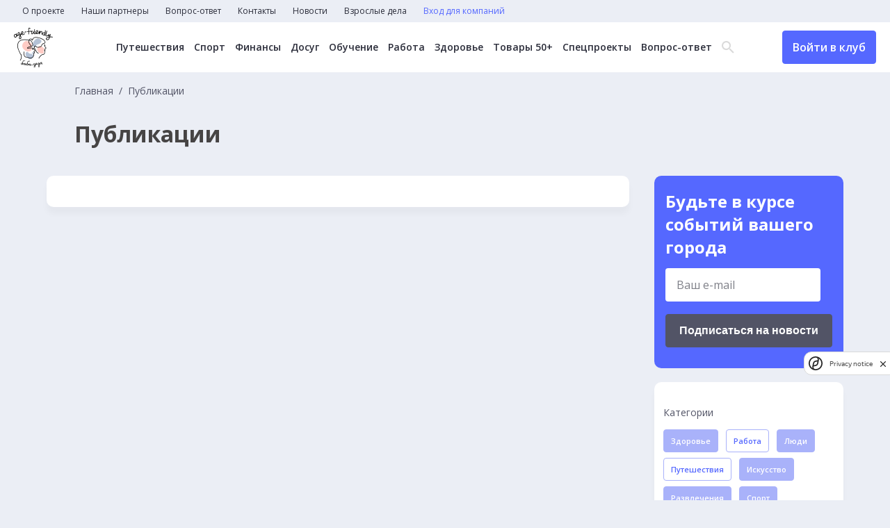

--- FILE ---
content_type: text/html; charset=UTF-8
request_url: https://baba-deda.ru/news?category_ids%5B0%5D=2&category_ids%5B2%5D=4&tag_ids%5B0%5D=14&tag_ids%5B1%5D=10&tag_ids%5B2%5D=6&tag_ids%5B3%5D=8&tag_ids%5B4%5D=1
body_size: 7437
content:
<!DOCTYPE html>
<html lang="ru">
	<head>
		<meta charset="UTF-8">
		<title>Новости</title>
		<meta name="description" content="Самые интересные новости для старших и о старших">
		<meta name="og:description" content="Самые интересные новости для старших и о старших">
		<meta name="keywords" content="пенсионеры, старшие, старший возраст, кружки для пенсионеров, бабадеда, занятия для пенсионеров, йога для взрослых, кружки для старших">
		<meta name="og:title" content="Новости">
		<meta name="og:image" content="http://baba-deda.ru/img/share.jpg">
		<meta http-equiv="X-UA-Compatible" content="IE=edge">
		<meta name="viewport" content="width=device-width, initial-scale=1, maximum-scale=1">
		<link rel="preconnect" href="https://fonts.googleapis.com">
		<link rel="preconnect" href="https://fonts.gstatic.com" crossorigin>
		<link href="https://fonts.googleapis.com/css2?family=Open+Sans:wght@300;400;500;600;700&display=swap" rel="stylesheet">
		<link rel="stylesheet" href="/css/main.min.css?_=16df32">
		<link rel="stylesheet" href="/css/datepicker.css">
<!-- Yandex.Metrika counter -->
<script type="text/javascript" >
   (function(m,e,t,r,i,k,a){m[i]=m[i]||function(){(m[i].a=m[i].a||[]).push(arguments)};
   m[i].l=1*new Date();
   for (var j = 0; j < document.scripts.length; j++) {if (document.scripts[j].src === r) { return; }}
   k=e.createElement(t),a=e.getElementsByTagName(t)[0],k.async=1,k.src=r,a.parentNode.insertBefore(k,a)})
   (window, document, "script", "https://mc.yandex.ru/metrika/tag.js", "ym");

   ym(93386955, "init", {
        clickmap:true,
        trackLinks:true,
        accurateTrackBounce:true,
        webvisor:true
   });
</script>
<noscript><div><img src="https://mc.yandex.ru/watch/93386955" style="position:absolute; left:-9999px;" alt="" /></div></noscript>
<!-- /Yandex.Metrika counter -->

<!--LiveInternet counter--><script>
new Image().src = "https://counter.yadro.ru/hit?r"+
escape(document.referrer)+((typeof(screen)=="undefined")?"":
";s"+screen.width+"*"+screen.height+"*"+(screen.colorDepth?
screen.colorDepth:screen.pixelDepth))+";u"+escape(document.URL)+
";h"+escape(document.title.substring(0,150))+
";"+Math.random();</script><!--/LiveInternet-->

<!-- Google tag (gtag.js) -->
<script async src="https://www.googletagmanager.com/gtag/js?id=G-JHVMTCW099"></script>
<script>
  window.dataLayer = window.dataLayer || [];
  function gtag(){dataLayer.push(arguments);}
  gtag('js', new Date());

  gtag('config', 'G-JHVMTCW099');
</script>
<meta name="zen-verification" content="6lrVgfYM1uFHjqs2mftUqK6p4L3VLBE4exvfIvFxbLeKOtCG8yRuaFzTEDxFqTsA" />
<meta name="yandex-verification" content="85e7879ed5ad6bf9" />	</head>
	<body>
		<header>
			<nav class="top-menu">
				<ul class="top-menu__items">
<li class="top-menu__item">
	<a href="/about" class="top-menu__link">О проекте</a>
</li>
<li class="top-menu__item">
	<a href="/partners" class="top-menu__link">Наши партнеры</a>
</li>
<li class="top-menu__item">
	<a href="/experts" class="top-menu__link">Вопрос-ответ</a>
</li>
<li class="top-menu__item">
	<a href="/contacts" class="top-menu__link">Контакты</a>
</li>
<li class="top-menu__item">
	<a href="/news" class="top-menu__link">Новости</a>
</li>
<li class="top-menu__item">
	<a href="https://baba-deda.ru/dela" class="top-menu__link">Взрослые дела</a>
</li>
					<li class="top-menu__item">
<a href="/company/login_register" class="top-menu__link text-blue">Вход для компаний</a>
<a href="/user/login_register" class="top-menu__link btn header-btn header-btn__mobile">Войти в клуб</a>
					</li>
				</ul>
			</nav>
			<div class="header-main">
				<div class="header-main__container">
					<div class="header-main__left">
						<a href="/" class="header-logo">
							<picture>
								<source media="(min-width: 320px)" srcset="/img/logo.png, /img/logo_2x.png 2x">
								<img src="/img/logo.png" alt="" width="56" height="57">
							</picture>
						</a>
					</div>
					<div class="header-main__center">
<nav class="header-menu">
	<ul class="header-menu__items">
		<li class="header-menu__item">
			<a href="/offers?city=&category=1&remote=&free=" class="header-menu__link">Путешествия</a>
		</li>
		<li class="header-menu__item">
			<a href="/offers?city=&category=3&remote=&free=" class="header-menu__link">Спорт</a>
		</li>
		<li class="header-menu__item">
			<a href="/offers?city=&category=16&remote=&free=" class="header-menu__link">Финансы</a>
		</li>
		<li class="header-menu__item">
			<a href="/offers?city=&category=6&remote=&free=" class="header-menu__link">Досуг</a>
		</li>
		<li class="header-menu__item">
			<a href="/offers?city=&category=5&remote=&free=" class="header-menu__link">Обучение</a>
		</li>
		<li class="header-menu__item">
			<a href="/offers?city=&category=7&remote=&free=" class="header-menu__link">Работа</a>
		</li>
		<li class="header-menu__item">
			<a href="/offers?city=&category=10&remote=&free=" class="header-menu__link">Здоровье</a>
		</li>
		<li class="header-menu__item">
			<a href="/offers?city=&category=17&remote=&free=" class="header-menu__link">Товары 50+</a>
		</li>
		<li class="header-menu__item">
			<a href="/offers?city=&category=18&remote=&free=" class="header-menu__link">Спецпроекты</a>
		</li>
		<li class="header-menu__item">
			<a href="/experts" class="header-menu__link">Вопрос-ответ</a>
		</li>
	</ul>
</nav>
						<div class="header-search">
							<div class="header-search__icon">
								<span class="icon-search"></span>
								<span class="icon-close"></span>
							</div>
							<form action="/search" method="get" class="header-search__form">
								<input type="text" name="q" class="header-search__input" placeholder="Поиск...">
								<button class="btn btn-header-submit">Найти</button>
							</form>
						</div>
					</div>
					<div class="burger">
						<span class="line"></span>
						<span class="line"></span>
						<span class="line"></span>
					</div>
<a href="/user/login_register" class="header-btn btn">Войти в клуб</a>
				</div>
			</div>
		</header>
		<div class="popup">
			<div class="popup__wrapper">
				<button class="popup__close">
					<svg width="59" height="59" viewBox="0 0 59 59" fill="none" xmlns="http://www.w3.org/2000/svg"><circle cx="29.5" cy="29.5" r="29.5" fill="#5568FF"/><path fill-rule="evenodd" clip-rule="evenodd" d="M29.5008 27.576L20.3232 18L18 20.424L27.176 30L18 39.576L20.3232 42L29.5008 32.424L38.6785 42L41 39.576L31.824 30L41 20.424L38.6785 18L29.5008 27.576Z" fill="white"/></svg>
				</button>
				<p class="popup__text">
					<!-- Тут текст -->
				</p>
				<button class="popup__ok">
					ОК
				</button>
			</div>
		</div>
		<main>
<div class="container">
	<div class="main-top__page">
		<nav class="breadcrumbs">
			<ul class="breadcrumb-items">
				<li class="breadcrumb-item">
					<a href="/" class="breadcrumb-link">Главная</a>
				</li>
				<li class="breadcrumb-item">
					<span>Публикации</span>
				</li>
			</ul>
		</nav>
		<h1>Публикации</h1>
	</div>
	<div class="main-page__container main-page__container_event">
		<div class="news-column">
			<div class="news-container ajax-loadmore">
			</div>
		</div>
		<div class="main-suggestions__sidebar_page">
			<div class="page-subscription">
				<h3>Будьте в курсе событий вашего города</h3>
<form class="email__subs" action="/subscription/add" method="post">
	<label name="email" class="email__subs-label contact-form__item">
		<input type="text" name="email" placeholder="Ваш e-mail">
		<p name="email" class="error"></p>
	</label>
	<div>
		<script src="https://smartcaptcha.yandexcloud.net/captcha.js" defer></script>
		<div style="min-width:0" class="smart-captcha" data-invisible="true" data-callback="submitSubscriptionForm" data-sitekey="ysc1_cY4EeOB46gGgHlgYnZBU98yMCMmGEBOACuL0Si3M1c34dfaa"></div>
		<button class="btn btn_black">Подписаться на новости</button>
		<label name="smart-token">
			<p name="smart-token" class="error"></p>
		</label>
	</div>
</form>
			</div>
			<div class="news-category">
				<div class="news-category__element">
					<div class="news-category__label">
						Категории
					</div>
					<a href="/news?category_ids%5B0%5D=2&category_ids%5B2%5D=4&category_ids%5B3%5D=1&tag_ids%5B0%5D=14&tag_ids%5B1%5D=10&tag_ids%5B2%5D=6&tag_ids%5B3%5D=8&tag_ids%5B4%5D=1" class="btn news-item__tag">Здоровье</a>
					<a href="/news?category_ids%5B2%5D=4&tag_ids%5B0%5D=14&tag_ids%5B1%5D=10&tag_ids%5B2%5D=6&tag_ids%5B3%5D=8&tag_ids%5B4%5D=1" class="btn news-item__tag active">Работа</a>
					<a href="/news?category_ids%5B0%5D=2&category_ids%5B2%5D=4&category_ids%5B3%5D=3&tag_ids%5B0%5D=14&tag_ids%5B1%5D=10&tag_ids%5B2%5D=6&tag_ids%5B3%5D=8&tag_ids%5B4%5D=1" class="btn news-item__tag">Люди</a>
					<a href="/news?category_ids%5B0%5D=2&tag_ids%5B0%5D=14&tag_ids%5B1%5D=10&tag_ids%5B2%5D=6&tag_ids%5B3%5D=8&tag_ids%5B4%5D=1" class="btn news-item__tag active">Путешествия</a>
					<a href="/news?category_ids%5B0%5D=2&category_ids%5B2%5D=4&category_ids%5B3%5D=5&tag_ids%5B0%5D=14&tag_ids%5B1%5D=10&tag_ids%5B2%5D=6&tag_ids%5B3%5D=8&tag_ids%5B4%5D=1" class="btn news-item__tag">Искусство</a>
					<a href="/news?category_ids%5B0%5D=2&category_ids%5B2%5D=4&category_ids%5B3%5D=6&tag_ids%5B0%5D=14&tag_ids%5B1%5D=10&tag_ids%5B2%5D=6&tag_ids%5B3%5D=8&tag_ids%5B4%5D=1" class="btn news-item__tag">Развлечения</a>
					<a href="/news?category_ids%5B0%5D=2&category_ids%5B2%5D=4&category_ids%5B3%5D=7&tag_ids%5B0%5D=14&tag_ids%5B1%5D=10&tag_ids%5B2%5D=6&tag_ids%5B3%5D=8&tag_ids%5B4%5D=1" class="btn news-item__tag">Спорт</a>
					<a href="/news?category_ids%5B0%5D=2&category_ids%5B2%5D=4&category_ids%5B3%5D=8&tag_ids%5B0%5D=14&tag_ids%5B1%5D=10&tag_ids%5B2%5D=6&tag_ids%5B3%5D=8&tag_ids%5B4%5D=1" class="btn news-item__tag">Отношения</a>
					<a href="/news?category_ids%5B0%5D=2&category_ids%5B2%5D=4&category_ids%5B3%5D=9&tag_ids%5B0%5D=14&tag_ids%5B1%5D=10&tag_ids%5B2%5D=6&tag_ids%5B3%5D=8&tag_ids%5B4%5D=1" class="btn news-item__tag">Государство</a>
					<a href="/news?category_ids%5B0%5D=2&category_ids%5B2%5D=4&category_ids%5B3%5D=10&tag_ids%5B0%5D=14&tag_ids%5B1%5D=10&tag_ids%5B2%5D=6&tag_ids%5B3%5D=8&tag_ids%5B4%5D=1" class="btn news-item__tag">Дети</a>
					<a href="/news?category_ids%5B0%5D=2&category_ids%5B2%5D=4&category_ids%5B3%5D=11&tag_ids%5B0%5D=14&tag_ids%5B1%5D=10&tag_ids%5B2%5D=6&tag_ids%5B3%5D=8&tag_ids%5B4%5D=1" class="btn news-item__tag">Технологии</a>
					<a href="/news?category_ids%5B0%5D=2&category_ids%5B2%5D=4&category_ids%5B3%5D=12&tag_ids%5B0%5D=14&tag_ids%5B1%5D=10&tag_ids%5B2%5D=6&tag_ids%5B3%5D=8&tag_ids%5B4%5D=1" class="btn news-item__tag">Увлечения</a>
					<a href="/news?category_ids%5B0%5D=2&category_ids%5B2%5D=4&category_ids%5B3%5D=13&tag_ids%5B0%5D=14&tag_ids%5B1%5D=10&tag_ids%5B2%5D=6&tag_ids%5B3%5D=8&tag_ids%5B4%5D=1" class="btn news-item__tag">Стиль жизни</a>
					<a href="/news?category_ids%5B0%5D=2&category_ids%5B2%5D=4&category_ids%5B3%5D=14&tag_ids%5B0%5D=14&tag_ids%5B1%5D=10&tag_ids%5B2%5D=6&tag_ids%5B3%5D=8&tag_ids%5B4%5D=1" class="btn news-item__tag">Академия МТС</a>
					<a href="/news?category_ids%5B0%5D=2&category_ids%5B2%5D=4&category_ids%5B3%5D=15&tag_ids%5B0%5D=14&tag_ids%5B1%5D=10&tag_ids%5B2%5D=6&tag_ids%5B3%5D=8&tag_ids%5B4%5D=1" class="btn news-item__tag">Здоровье: Ж+М</a>
					<a href="/news?category_ids%5B0%5D=2&category_ids%5B2%5D=4&category_ids%5B3%5D=17&tag_ids%5B0%5D=14&tag_ids%5B1%5D=10&tag_ids%5B2%5D=6&tag_ids%5B3%5D=8&tag_ids%5B4%5D=1" class="btn news-item__tag">Психология</a>
					<a href="/news?category_ids%5B0%5D=2&category_ids%5B2%5D=4&category_ids%5B3%5D=18&tag_ids%5B0%5D=14&tag_ids%5B1%5D=10&tag_ids%5B2%5D=6&tag_ids%5B3%5D=8&tag_ids%5B4%5D=1" class="btn news-item__tag">Взрослые дела</a>
				</div>
				<div class="news-category__element">
					<div class="news-category__label">
						Теги
					</div>
					<a href="/news?category_ids%5B0%5D=2&category_ids%5B2%5D=4&tag_ids%5B0%5D=14&tag_ids%5B1%5D=10&tag_ids%5B2%5D=6&tag_ids%5B3%5D=8" class="btn btn_white active">УрокиМТС</a>
					<a href="/news?category_ids%5B0%5D=2&category_ids%5B2%5D=4&tag_ids%5B0%5D=14&tag_ids%5B1%5D=10&tag_ids%5B2%5D=6&tag_ids%5B3%5D=8&tag_ids%5B4%5D=1&tag_ids%5B5%5D=9" class="btn btn_white">МТС</a>
					<a href="/news?category_ids%5B0%5D=2&category_ids%5B2%5D=4&tag_ids%5B0%5D=14&tag_ids%5B2%5D=6&tag_ids%5B3%5D=8&tag_ids%5B4%5D=1" class="btn btn_white active">МобильнаяАкадемияМТС</a>
					<a href="/news?category_ids%5B0%5D=2&category_ids%5B2%5D=4&tag_ids%5B1%5D=10&tag_ids%5B2%5D=6&tag_ids%5B3%5D=8&tag_ids%5B4%5D=1" class="btn btn_white active">колонка_редактора</a>
					<a href="/news?category_ids%5B0%5D=2&category_ids%5B2%5D=4&tag_ids%5B0%5D=14&tag_ids%5B1%5D=10&tag_ids%5B2%5D=6&tag_ids%5B3%5D=8&tag_ids%5B4%5D=1&tag_ids%5B5%5D=12" class="btn btn_white">гармония_гормонов</a>
					<a href="/news?category_ids%5B0%5D=2&category_ids%5B2%5D=4&tag_ids%5B0%5D=14&tag_ids%5B1%5D=10&tag_ids%5B2%5D=6&tag_ids%5B3%5D=8&tag_ids%5B4%5D=1&tag_ids%5B5%5D=13" class="btn btn_white">мода_за50</a>
					<a href="/news?category_ids%5B0%5D=2&category_ids%5B2%5D=4&tag_ids%5B0%5D=14&tag_ids%5B1%5D=10&tag_ids%5B2%5D=6&tag_ids%5B3%5D=8&tag_ids%5B4%5D=1&tag_ids%5B5%5D=2" class="btn btn_white">Развлечения</a>
					<a href="/news?category_ids%5B0%5D=2&category_ids%5B2%5D=4&tag_ids%5B0%5D=14&tag_ids%5B1%5D=10&tag_ids%5B2%5D=6&tag_ids%5B3%5D=8&tag_ids%5B4%5D=1&tag_ids%5B5%5D=4" class="btn btn_white">МобильныеИнструменты</a>
					<a href="/news?category_ids%5B0%5D=2&category_ids%5B2%5D=4&tag_ids%5B0%5D=14&tag_ids%5B1%5D=10&tag_ids%5B2%5D=6&tag_ids%5B3%5D=8&tag_ids%5B4%5D=1&tag_ids%5B5%5D=15" class="btn btn_white">Я_вам_НЕ_бабушка</a>
					<a href="/news?category_ids%5B0%5D=2&category_ids%5B2%5D=4&tag_ids%5B0%5D=14&tag_ids%5B1%5D=10&tag_ids%5B2%5D=6&tag_ids%5B3%5D=8&tag_ids%5B4%5D=1&tag_ids%5B5%5D=3" class="btn btn_white">Здоровье/медицина</a>
					<a href="/news?category_ids%5B0%5D=2&category_ids%5B2%5D=4&tag_ids%5B0%5D=14&tag_ids%5B1%5D=10&tag_ids%5B3%5D=8&tag_ids%5B4%5D=1" class="btn btn_white active">Еда/рецепты</a>
					<a href="/news?category_ids%5B0%5D=2&category_ids%5B2%5D=4&tag_ids%5B0%5D=14&tag_ids%5B1%5D=10&tag_ids%5B2%5D=6&tag_ids%5B3%5D=8&tag_ids%5B4%5D=1&tag_ids%5B5%5D=5" class="btn btn_white">Дом/дача</a>
					<a href="/news?category_ids%5B0%5D=2&category_ids%5B2%5D=4&tag_ids%5B0%5D=14&tag_ids%5B1%5D=10&tag_ids%5B2%5D=6&tag_ids%5B3%5D=8&tag_ids%5B4%5D=1&tag_ids%5B5%5D=7" class="btn btn_white">Мероприятия/путешествия</a>
					<a href="/news?category_ids%5B0%5D=2&category_ids%5B2%5D=4&tag_ids%5B0%5D=14&tag_ids%5B1%5D=10&tag_ids%5B2%5D=6&tag_ids%5B4%5D=1" class="btn btn_white active">ЖКХ/контроль расходов</a>
					<a href="/news?category_ids%5B0%5D=2&category_ids%5B2%5D=4&tag_ids%5B0%5D=14&tag_ids%5B1%5D=10&tag_ids%5B2%5D=6&tag_ids%5B3%5D=8&tag_ids%5B4%5D=1&tag_ids%5B5%5D=16" class="btn btn_white">взрослые_дела</a>
				</div>
			</div>
		</div>
	</div>
	<div class="main-suggestions__sidebar main-suggestions__sidebar_m">
<div class="main-suggestions__sidebar_social">
	<h4>Мы в соцсетях</h4>
	<div class="main-suggestions__sidebar_social_items">
		<a href="https://vk.com/babadeda" target="_blank">
			<svg width="51" height="51" viewBox="0 0 51 51" fill="none" xmlns="http://www.w3.org/2000/svg">
				<rect x="1.27295" y="1.23828" width="49" height="49" rx="8.5" stroke="#A9B2FA"></rect>
				<path d="M11.7201 17.7383C12.7009 17.7383 14.1955 17.7383 15.0362 17.7383C15.4566 17.7383 15.7835 18.02 15.9237 18.3957C16.344 19.6167 17.2782 22.2935 18.3524 24.125C19.8003 26.52 20.7344 27.4123 21.3416 27.3184C21.9488 27.1775 21.762 25.5808 21.762 24.3129C21.762 23.0449 21.9021 20.8847 21.2949 19.8985L20.3608 18.5366C20.1273 18.2079 20.3608 17.7852 20.7344 17.7852H26.059C26.5728 17.7852 26.9931 18.2079 26.9931 18.7245V25.5339C26.9931 25.5339 27.2267 26.7549 28.5344 25.4869C29.8422 24.2189 31.2434 21.8709 32.4111 19.4759L32.8781 18.3488C33.0183 18.02 33.3452 17.7852 33.7189 17.7852H37.1751C37.829 17.7852 38.2961 18.4427 38.0626 19.0532L37.6889 20.0394C37.6889 20.0394 36.4278 22.5753 35.1201 24.3598C33.8123 26.1913 33.532 26.614 33.7189 27.0836C33.9057 27.5532 37.2686 30.6996 38.1093 32.2024C38.3428 32.625 38.5296 33.0007 38.7165 33.3294C39.0434 33.9399 38.5763 34.7383 37.8757 34.7383H33.9524C33.6254 34.7383 33.2985 34.5504 33.1584 34.2687L32.7847 33.6582C32.7847 33.6582 30.4027 30.8405 28.9548 29.9482C27.4602 29.1029 27.5069 30.3239 27.5069 30.3239V32.8129C27.5069 33.846 26.6662 34.6913 25.6386 34.6913H24.7045C24.7045 34.6913 19.5668 34.6913 15.4566 28.5394C12.2338 23.7493 11.1596 20.6499 10.7859 18.8654C10.6925 18.3018 11.1129 17.7383 11.7201 17.7383Z" fill="white"></path>
			</svg>
		</a>
		<a href="https://t.me/age_friendly" target="_blank">
			<svg width="51" height="51" viewBox="0 0 51 51" fill="none" xmlns="http://www.w3.org/2000/svg">
				<rect x="1.27295" y="1.23828" width="49" height="49" rx="8.5" stroke="#A9B2FA"/>
				<path d="M34.7088 17.7446L31.3892 33.9336C31.1387 35.0762 30.4856 35.3606 29.5575 34.8223L24.4994 30.968L22.0588 33.3953C21.7887 33.6746 21.5628 33.9082 21.0423 33.9082L21.4057 28.5813L30.7802 19.8215C31.1878 19.4457 30.6918 19.2375 30.1467 19.6133L18.5575 27.1594L13.5682 25.5446C12.4829 25.1942 12.4633 24.4223 13.7941 23.884L33.3092 16.1094C34.2128 15.759 35.0034 16.3176 34.7088 17.7446Z" fill="white"/>
			</svg>
		</a>
		<a href="https://www.odnoklassniki.ru/group/51581213868174" target="_blank">
			<svg width="51" height="51" viewBox="0 0 51 51" fill="none" xmlns="http://www.w3.org/2000/svg">
				<rect x="0.772949" y="1.23828" width="49" height="49" rx="8.5" stroke="#A9B2FA"></rect>
				<path d="M25.7755 15.7198C27.3026 15.7198 28.5414 16.98 28.5414 18.5335C28.5414 20.0819 27.3026 21.3473 25.7755 21.3473C24.2535 21.3473 23.0096 20.087 23.0096 18.5335C23.0096 16.9852 24.2484 15.7198 25.7755 15.7198ZM25.7755 25.3339C29.4617 25.3339 32.4552 22.2835 32.4552 18.5387C32.4552 14.7887 29.4617 11.7383 25.7755 11.7383C22.0893 11.7383 19.0958 14.7887 19.0958 18.5387C19.0958 22.2835 22.0893 25.3339 25.7755 25.3339ZM28.4807 30.8741C29.8409 30.5603 31.1506 30.0099 32.3591 29.2383C33.2743 28.6518 33.5474 27.4224 32.9709 26.4914C32.3945 25.5603 31.186 25.2774 30.2707 25.8638C27.5352 27.6127 24.0107 27.6127 21.2752 25.8638C20.3599 25.2774 19.1514 25.5603 18.575 26.4914C17.9985 27.4224 18.2716 28.6518 19.1868 29.2383C20.3953 30.0099 21.705 30.5603 23.0652 30.8741L19.3284 34.6755C18.5699 35.4522 18.5699 36.7125 19.3385 37.4944C19.7228 37.8854 20.2234 38.0757 20.724 38.0757C21.2246 38.0757 21.7252 37.8802 22.1095 37.4944L25.7805 33.7599L29.4516 37.4944C30.2151 38.2712 31.454 38.2712 32.2175 37.4944C32.981 36.7177 32.981 35.4574 32.2175 34.6806L28.4807 30.8741Z" fill="white"></path>
			</svg>
		</a>
	</div>
</div>
	</div>
</div>
		</main>
		<footer>
			<div class="container">
				<div class="footer-flex">
					<div class="footer-links">
						<a href="/terms" class="footer-link">Пользовательское соглашение</a>
					</div>
					<form action="/search" class="footer-search">
						<input type="text" name="q" value="" placeholder="Введите текст">
						<button class="btn">Поиск</button>
					</form>
				</div>
			</div>
			<div class="footer-copy">
				<div class="container">
					<div class="footer-copy__container">
						<span>&copy; 2026 Баба-Деда — проект для вас и ваших родителей</span>
						<a href="http://greenlabs.ru/" target="_blank">Разработка
							<svg width="60" height="10" viewBox="0 0 60 10" fill="none" xmlns="http://www.w3.org/2000/svg">
								<path d="M4.7 6.0998H6.7V7.3998C6.2 7.7998 5.6 7.8998 4.9 7.8998C3.3 7.8998 2.1 6.6998 2.1 5.0998C2.1 3.5998 3.3 2.2998 4.7 2.2998C5.8 2.2998 6.4 2.5998 7.1 3.1998L8.4 1.6998C7.4 0.999805 6.4 0.499805 4.8 0.499805C2 0.499805 0 2.5998 0 5.0998C0 7.7998 2 9.6998 4.8 9.6998C6.5 9.6998 7.8 9.0998 8.7 8.2998V4.4998H4.7V6.0998ZM11.7 4.0998V2.7998H9.7V9.5998H11.7V7.0998C11.7 5.4998 12.5 4.6998 13.8 4.6998H13.9V2.6998C12.8 2.5998 12.1 3.1998 11.7 4.0998ZM17.4 2.5998C15.4 2.5998 14 4.1998 14 6.0998C14 8.1998 15.5 9.5998 17.6 9.5998C18.9 9.5998 19.8 9.0998 20.4 8.2998L19.3 7.2998C18.8 7.7998 18.3 7.9998 17.6 7.9998C16.7 7.9998 16.1 7.4998 15.9 6.6998H20.7C20.7 6.4998 20.7 6.2998 20.7 6.1998C20.8 4.39981 19.8 2.5998 17.4 2.5998ZM15.9 5.5998C16.1 4.6998 16.6 4.1998 17.4 4.1998C18.2 4.1998 18.8 4.7998 18.9 5.5998H15.9ZM24.8 2.5998C22.8 2.5998 21.4 4.1998 21.4 6.0998C21.4 8.1998 22.9 9.5998 25 9.5998C26.3 9.5998 27.2 9.0998 27.8 8.2998L26.7 7.2998C26.2 7.7998 25.7 7.9998 25 7.9998C24.1 7.9998 23.5 7.4998 23.3 6.6998H28.2C28.2 6.4998 28.2 6.2998 28.2 6.1998C28.2 4.39981 27.1 2.5998 24.8 2.5998ZM23.3 5.5998C23.5 4.6998 24 4.1998 24.8 4.1998C25.6 4.1998 26.2 4.7998 26.3 5.5998H23.3ZM33 2.5998C32 2.5998 31.4 3.0998 31 3.6998V2.6998H29V9.4998H31V5.7998C31 4.8998 31.5 4.3998 32.2 4.3998C33 4.3998 33.4 4.8998 33.4 5.7998V9.5998H35.4V5.1998C35.4 3.5998 34.5 2.5998 33 2.5998ZM36.5 9.5998H38.5V0.299805H36.5V9.5998ZM42.6 2.6998C41.4 2.6998 40.7 2.8998 39.9 3.1998L40.4 4.6998C41 4.4998 41.6 4.2998 42.3 4.2998C43.3 4.2998 43.8 4.6998 43.8 5.4998V5.5998C43.3 5.39981 42.8 5.2998 42.1 5.2998C40.4 5.2998 39.3 5.9998 39.3 7.4998C39.3 8.8998 40.4 9.5998 41.7 9.5998C42.7 9.5998 43.3 9.2998 43.8 8.6998V9.39981H45.7V5.3998C45.7 4.4998 45.5 3.6998 44.9 3.1998C44.5 2.9998 43.7 2.6998 42.6 2.6998ZM43.8 7.1998C43.8 7.8998 43.2 8.39981 42.3 8.39981C41.7 8.39981 41.2 8.0998 41.2 7.5998C41.2 6.9998 41.7 6.5998 42.6 6.5998C43.1 6.5998 43.5 6.6998 43.9 6.8998V7.1998H43.8ZM50.9 2.5998C49.9 2.5998 49.2 3.0998 48.7 3.6998V0.299805H46.7V9.5998H48.7V8.6998C49.2 9.1998 49.8 9.6998 50.9 9.6998C52.6 9.6998 54.1 8.4998 54.1 6.1998C54.1 3.8998 52.5 2.5998 50.9 2.5998ZM50.4 8.0998C49.5 8.0998 48.7 7.2998 48.7 6.1998C48.7 4.9998 49.5 4.2998 50.4 4.2998C51.3 4.2998 52.1 5.0998 52.1 6.1998C52.1 7.2998 51.3 8.0998 50.4 8.0998ZM57.9 5.4998C57.1 5.1998 56.5 5.0998 56.5 4.6998C56.5 4.3998 56.7 4.1998 57.2 4.1998C57.7 4.1998 58.4 4.3998 59.1 4.7998L59.9 3.4998C59.1 2.9998 58.2 2.6998 57.3 2.6998C55.9 2.6998 54.7 3.4998 54.7 4.8998C54.7 6.1998 55.8 6.6998 56.8 6.9998C57.6 7.1998 58.2 7.3998 58.2 7.7998C58.2 8.0998 57.9 8.2998 57.4 8.2998C56.7 8.2998 56 7.9998 55.2 7.4998L54.4 8.7998C55.3 9.4998 56.4 9.7998 57.4 9.7998C58.9 9.7998 60.1 9.0998 60.1 7.5998C60 6.1998 58.9 5.7998 57.9 5.4998Z" fill="white"/>
							</svg>
						</a>
					</div>

				</div>
			</div>
		</footer>
	</body>
	<script src="/js/perfect-scrollbar.min.js"></script>
	<script src="/js/swiper-bundle.js"></script>
	<script src="/js/slimselect.js"></script>
	<script src="/js/datepicker.js"></script>
	<script src="/js/scripts.min.js?_=16df32"></script>
</html>
